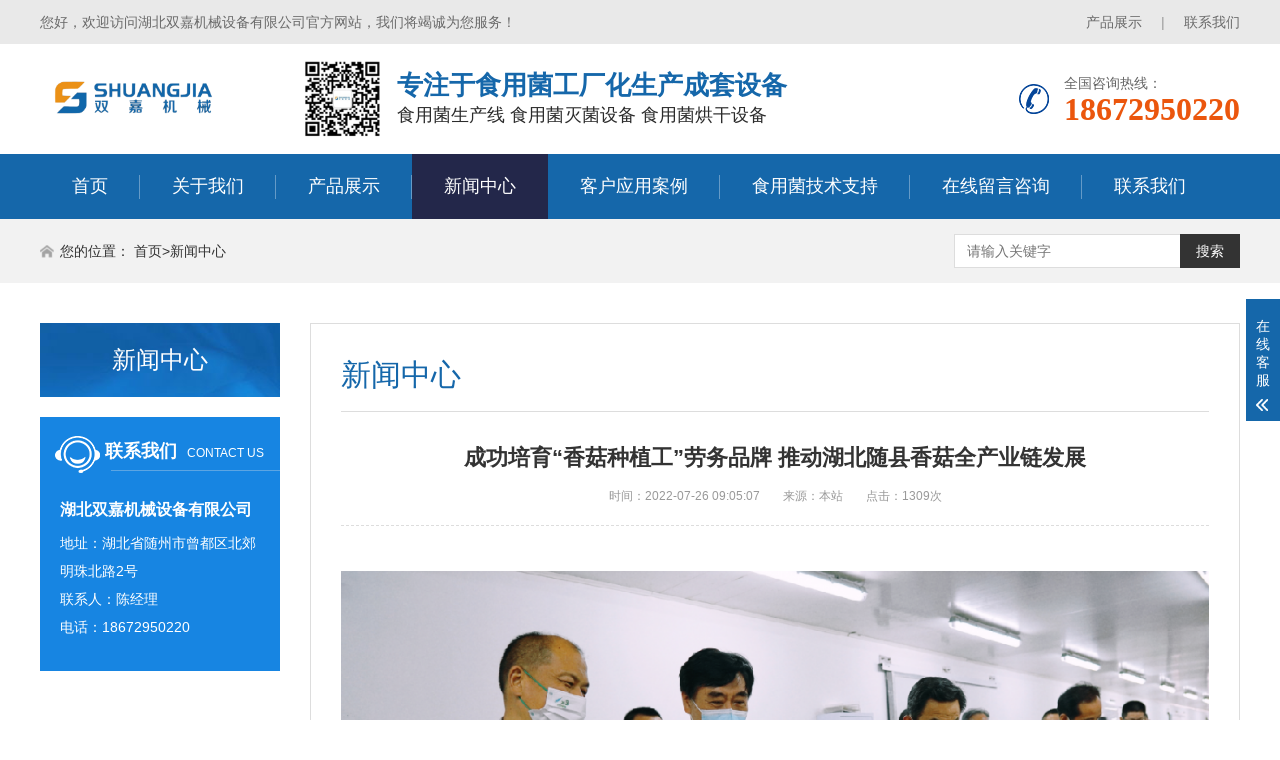

--- FILE ---
content_type: text/html; charset=utf-8
request_url: http://www.hbszsjjx.com/news/649.html
body_size: 4493
content:
<!DOCTYPE html>
<html lang="zh-CN">
<head>
<meta charset="UTF-8">
<meta http-equiv="X-UA-Compatible" content="IE=edge,chrome=1"/>
<meta name="viewport" content="width=device-width, initial-scale=1.0, maximum-scale=1.0, user-scalable=0">
<title>成功培育“香菇种植工”劳务品牌 推动湖北随县香菇全产业链发展-湖北双嘉机械设备有限公司</title>
<meta name="keywords" content="食用菌生产线-食用菌机械-食用菌设备-湖北双嘉机械设备有限公司">
<meta name="description" content="湖北省随州市随县位于中国地理南北分界线，被称为“天然养菇场”，出产的香菇香味浓郁、味道鲜美，是“中国香菇之乡”、“中国花菇之乡”。湖北省食用菌协会会长、华中农业大学教授边银丙曾表示：随县香菇以品质取胜。 近年来，随县主动挖掘地域特色，提出打造“中国香">
<link rel="stylesheet" href="http://www.hbszsjjx.com/pc/css/animate.min.css">
<link rel="stylesheet" href="http://www.hbszsjjx.com/pc/css/swiper.min.css">
<link rel="stylesheet" href="http://www.hbszsjjx.com/pc/css/style.css">
<link rel="Shortcut Icon" type=image/x-icon href="favicon.ico" />
<script src="http://www.hbszsjjx.com/pc/js/jquery.min.js"></script>
<script src="http://www.hbszsjjx.com/pc/js/wow.min.js"></script>
<script src="http://www.hbszsjjx.com/pc/js/swiper.min.js"></script>
<script src="http://www.hbszsjjx.com/pc/js/style.js"></script>
</head>
<body>
<div class="topbar">
  <div class="container clearfix"> 
  <span style="float: right;">
  <a href="/product/">产品展示</a> <em>|</em> 
  <a href="/contact/">联系我们</a> 
  </span>
  <span>您好，欢迎访问湖北双嘉机械设备有限公司官方网站，我们将竭诚为您服务！</span> 
  </div>
</div>
<div class="header">
  <div class="container clearfix"> <a href="javascript:;" class="menu-btn"><span></span></a>
    <div class="logo img-center"><a href="http://www.hbszsjjx.com/"><img src="/static/upload/image/20220419/1650372438181061.png" alt="湖北双嘉机械设备有限公司"></a></div>
    <div class="textimg"> <img src="/static/upload/image/20211210/1639129240394795.png" /> </div>
    <div class="text"> <span>专注于食用菌工厂化生产成套设备</span> 食用菌生产线 食用菌灭菌设备 食用菌烘干设备 </div>
    <div class="tel">全国咨询热线：<strong>18672950220</strong></div>
  </div>
  <div class="nav">
    <div class="container">
      <ul>
        <li ><a href="http://www.hbszsjjx.com/">首页</a></li>
        
		<li class="dropdown "> <i class="arr"></i> <a href="/about/">关于我们</a>
        
          <div class="dropdown-box">
            
            <p><a href="/jianjie/">公司简介</a></p>
            
            <p><a href="/wenhua/">企业文化</a></p>
            
            <p><a href="/honor/">荣誉资质</a></p>
            
            
          </div>
          
        </li>
		
		<li class="dropdown "> <i class="arr"></i> <a href="/product/">产品展示</a>
        
          <div class="dropdown-box">
            
            <p><a href="/lm1/">食用菌生产流水线</a></p>
            
            <p><a href="/lm2/">食用菌装袋机系列</a></p>
            
            <p><a href="/lm3/">无人套装/装袋机系列</a></p>
            
            <p><a href="/lm4/">扎口窝口机</a></p>
            
            <p><a href="/list_17/">灭菌柜与智能反烧锅炉</a></p>
            
            <p><a href="/list_18/">烘干机</a></p>
            
            <p><a href="/list_19/">粉碎机</a></p>
            
            <p><a href="/list_20/">辅助设备</a></p>
            
            <p><a href="/list_21/">食用菌净化车间</a></p>
            
            <p><a href="/list_22/">食用菌深加工设备</a></p>
            
            
          </div>
          
        </li>
		
		<li class="dropdown active">  <a href="/news/">新闻中心</a>
        
        </li>
		
		<li class="dropdown ">  <a href="/case/">客户应用案例</a>
        
        </li>
		
		<li class="dropdown ">  <a href="/product1/">食用菌技术支持</a>
        
        </li>
		
		<li class="dropdown ">  <a href="/gbook/">在线留言咨询</a>
        
        </li>
		
		<li class="dropdown ">  <a href="/contact/">联系我们</a>
        
        </li>
		
      </ul>
    </div>
  </div>
</div>
<div class="curmbs">
  <div class="container">
    <div class="sc hform">
      <form  name="formsearch" action="/search/">
        <input type="text" name="keyword" placeholder="请输入关键字">
        <button type="submit">搜索</button>
      </form>
    </div>
    <span>您的位置：</span> <a href="/">首页</a>><a href="/news/">新闻中心</a> </div>
</div>
<div class="section-sub">
  <div class="container">
    <div class="ct2 clearfix">  <div class="ct2-sd">
        <div class="panel-sd">
          <div class="tit">新闻中心</div>
          <ul class="lanmu">
            
          </ul>
        </div>
        <div class="contact-sd">
          <h4>联系我们<small>contact us</small></h4>
          <p> <strong>湖北双嘉机械设备有限公司</strong><br>
            地址：湖北省随州市曾都区北郊明珠北路2号<br>
            联系人：陈经理<br>
            电话：18672950220<br>
        </div>
      </div>
      <div class="ct2-mn">
        <div class="box">
          <div class="box-title">新闻中心</div>
          <div class="content-title">
            <h1>成功培育“香菇种植工”劳务品牌 推动湖北随县香菇全产业链发展</h1>
            <p> <span>时间：2022-07-26 09:05:07</span> <span>来源：本站</span> <span>点击：1309次</span> </p>
          </div>
          <div class="content-body"><p>&nbsp; &nbsp;&nbsp;<span style="color: rgb(33, 37, 41); font-family: &quot;Microsoft Yahei&quot;, 微软雅黑, 宋体; letter-spacing: 2px; text-align: justify; text-indent: 32px; background-color: rgb(255, 255, 255);">&nbsp;<img src="/static/upload/image/20220726/1658797581208354.png" title="1658797581208354.png" alt="14-31-59-70-283825.png"/></span></p><p><span style="color: rgb(33, 37, 41); font-family: &quot;Microsoft Yahei&quot;, 微软雅黑, 宋体; letter-spacing: 2px; text-align: justify; text-indent: 32px; background-color: rgb(255, 255, 255);">&nbsp; 湖北省随州市随县位于中国地理南北分界线，被称为</span><span style="margin: 0px; padding: 0px; list-style: none; font-family: &quot;Microsoft Yahei&quot;, 微软雅黑, 宋体; letter-spacing: 2px; text-align: justify; text-indent: 32px; background-color: rgb(255, 255, 255); color: rgb(255, 0, 0);"><span style="margin: 0px; padding: 0px; list-style: none; font-weight: bolder;">“天然养菇场”</span></span><span style="color: rgb(33, 37, 41); font-family: &quot;Microsoft Yahei&quot;, 微软雅黑, 宋体; letter-spacing: 2px; text-align: justify; text-indent: 32px; background-color: rgb(255, 255, 255);">，出产的香菇香味浓郁、味道鲜美，是</span><span style="margin: 0px; padding: 0px; list-style: none; font-family: &quot;Microsoft Yahei&quot;, 微软雅黑, 宋体; letter-spacing: 2px; text-align: justify; text-indent: 32px; background-color: rgb(255, 255, 255); color: rgb(255, 0, 0);"><span style="margin: 0px; padding: 0px; list-style: none; font-weight: bolder;">“中国香菇之乡”、“中国花菇之乡”</span></span><span style="color: rgb(33, 37, 41); font-family: &quot;Microsoft Yahei&quot;, 微软雅黑, 宋体; letter-spacing: 2px; text-align: justify; text-indent: 32px; background-color: rgb(255, 255, 255);">。湖北省食用菌协会会长、华中农业大学教授边银丙曾表示：随县香菇以品质取胜。</span><br style="margin: 0px; padding: 0px; list-style: none; font-family: &quot;Microsoft Yahei&quot;, 微软雅黑, 宋体; color: rgb(33, 37, 41); letter-spacing: 2px; text-align: justify; text-indent: 32px; white-space: normal; background-color: rgb(255, 255, 255);"/><span style="color: rgb(33, 37, 41); font-family: &quot;Microsoft Yahei&quot;, 微软雅黑, 宋体; letter-spacing: 2px; text-align: justify; text-indent: 32px; background-color: rgb(255, 255, 255);">&nbsp; &nbsp; &nbsp;近年来，随县主动挖掘地域特色，提出打造“中国香菇第一县”的奋斗目标，通过扶持龙头企业，在全县大力推广</span><span style="margin: 0px; padding: 0px; list-style: none; font-family: &quot;Microsoft Yahei&quot;, 微软雅黑, 宋体; font-weight: bolder; color: rgb(33, 37, 41); letter-spacing: 2px; text-align: justify; text-indent: 32px; background-color: rgb(255, 255, 255);">“企业＋基地＋农户”</span><span style="color: rgb(33, 37, 41); font-family: &quot;Microsoft Yahei&quot;, 微软雅黑, 宋体; letter-spacing: 2px; text-align: justify; text-indent: 32px; background-color: rgb(255, 255, 255);">的产业发展模式，推动香菇全产业链发展。</span><br style="margin: 0px; padding: 0px; list-style: none; font-family: &quot;Microsoft Yahei&quot;, 微软雅黑, 宋体; color: rgb(33, 37, 41); letter-spacing: 2px; text-align: justify; text-indent: 32px; white-space: normal; background-color: rgb(255, 255, 255);"/><span style="color: rgb(33, 37, 41); font-family: &quot;Microsoft Yahei&quot;, 微软雅黑, 宋体; letter-spacing: 2px; text-align: justify; text-indent: 32px; background-color: rgb(255, 255, 255);">&nbsp; &nbsp; &nbsp;随州塔儿山菌业有限公司的前身是该村有30年历史的李金国菌种厂，李金国的儿子李胜大学毕业后原本在广东发展，2016年，李胜看好香菇产业的发展前景，便返乡子承父业，打工仔变身</span><span style="margin: 0px; padding: 0px; list-style: none; font-family: &quot;Microsoft Yahei&quot;, 微软雅黑, 宋体; letter-spacing: 2px; text-align: justify; text-indent: 32px; background-color: rgb(255, 255, 255); color: rgb(255, 0, 0);"><span style="margin: 0px; padding: 0px; list-style: none; font-weight: bolder;">“香菇种植工”</span></span><span style="color: rgb(33, 37, 41); font-family: &quot;Microsoft Yahei&quot;, 微软雅黑, 宋体; letter-spacing: 2px; text-align: justify; text-indent: 32px; background-color: rgb(255, 255, 255);">，潜心研究香菇种植技术。</span></p><p>&nbsp;&nbsp;<span style="color: rgb(33, 37, 41); font-family: &quot;Microsoft Yahei&quot;, 微软雅黑, 宋体; letter-spacing: 2px; text-align: justify; text-indent: 32px; background-color: rgb(255, 255, 255);">2020年5月，李胜成立随州塔儿山菌业有限公司，规模越干越大，如今，已建成120余亩集食用菌品种选育、试验示范、技术推广、集中制棒为一体的智能化食用菌种植基地，年产各类食用菌菌种110万公斤，在自身发展的同时，每年还可为周边农户加工菌棒400万棒，辐射带动周边农户3000余户增收致富。</span><br style="margin: 0px; padding: 0px; list-style: none; font-family: &quot;Microsoft Yahei&quot;, 微软雅黑, 宋体; color: rgb(33, 37, 41); letter-spacing: 2px; text-align: justify; text-indent: 32px; white-space: normal; background-color: rgb(255, 255, 255);"/><span style="color: rgb(33, 37, 41); font-family: &quot;Microsoft Yahei&quot;, 微软雅黑, 宋体; letter-spacing: 2px; text-align: justify; text-indent: 32px; background-color: rgb(255, 255, 255);">&nbsp; &nbsp; &nbsp;随州塔儿山菌业有限公司只是随县众多食用菌企业发展壮大的缩影。据了解，为鼓励香菇产业发展，随县出台《关于促进香菇产业高质量发展的十条款》、《随县香菇现代化种植基地建设奖补方案》等激励措施。</span></p><p>&nbsp;&nbsp;<span style="color: rgb(33, 37, 41); font-family: &quot;Microsoft Yahei&quot;, 微软雅黑, 宋体; letter-spacing: 2px; text-align: justify; text-indent: 32px; background-color: rgb(255, 255, 255);">目前，随县已发展120余个香菇专业村、85家香菇种植合作社、185家香菇关联企业，其中，还培育出湖北裕国菇业和品源现代农业2家“农业产业化国家重点龙头企业”、12家“农业产业化省级重点龙头企业”，随县的香菇产业一跃跻身于全省重点成长型产业集群，还被评为“全国特色农产品区域公用品牌”。</span><br style="margin: 0px; padding: 0px; list-style: none; font-family: &quot;Microsoft Yahei&quot;, 微软雅黑, 宋体; color: rgb(33, 37, 41); letter-spacing: 2px; text-align: justify; text-indent: 32px; white-space: normal; background-color: rgb(255, 255, 255);"/><span style="color: rgb(33, 37, 41); font-family: &quot;Microsoft Yahei&quot;, 微软雅黑, 宋体; letter-spacing: 2px; text-align: justify; text-indent: 32px; background-color: rgb(255, 255, 255);">&nbsp; &nbsp; &nbsp;据悉，香菇产业的蓬勃发展已累计带动全县10多万户农民从事香菇种植，创造出与香菇相关的就业岗位超过30万个，并成功培育出“香菇种植工”这一劳务品牌。</span></p></div>
          <ul class="content-exp">
            <li>上一篇：<a href='/news/648.html'>高温下生产食用菌需做到“四必须”、“三控制”</a> </li>
            <li>下一篇：<a href='/news/650.html'>天麻农产品加工示范园：科技让“丹凤天麻”振翅飞</a> </li>
          </ul>
        </div>
      </div>
    </div>
  </div>
</div>
<div class="footer">
  <div class="container clearfix">
    <div class="footer-logo img-center"><img src="/static/upload/image/20220321/1647803687562917.png" /></div>
    <div class="footer-nav">
      <div class="tit">产品展示</div>
      <ul>
        
        <li><a href='/lm1/'>食用菌生产流水线</a></li>
        
        <li><a href='/lm2/'>食用菌装袋机系列</a></li>
        
        <li><a href='/lm3/'>无人套装/装袋机系列</a></li>
        
        <li><a href='/lm4/'>扎口窝口机</a></li>
        
        <li><a href='/list_17/'>灭菌柜与智能反烧锅炉</a></li>
        
        <li><a href='/list_18/'>烘干机</a></li>
        
        <li><a href='/list_19/'>粉碎机</a></li>
        
        <li><a href='/list_20/'>辅助设备</a></li>
        
        <li><a href='/list_21/'>食用菌净化车间</a></li>
        
        <li><a href='/list_22/'>食用菌深加工设备</a></li>
        
      </ul>
    </div>
    <div class="footer-contact">
      <div class="tit">联系我们</div>
      <p>地址：湖北省随州市曾都区北郊明珠北路2号</p>
      <p>联系人：陈经理</p>
      <p>电话：18672950220</p>
    </div>
  </div>
  <div class="footer-copy">
    <div class="container"> <a href="https://beian.miit.gov.cn/" target="_blank" rel="nofollow"></a>
	<a href="http://www.hbszsjjx.com/sitemap.xml" target="_blank">XML地图</a> 
	

	</div>
  </div>
</div>
<div class="footer-fix">
  <ul class="clearfix">
    <li><a href="http://www.hbszsjjx.com/"><i class="i1"></i>网站首页</a></li>
    <li><a href="/product/"><i class="i2"></i>产品展示</a></li>
    <li><a href="/news/"><i class="i4"></i>新闻中心</a></li>
    <li><a href="tel:18672950220"><i class="i3"></i>电话咨询</a></li>
  </ul>
</div>
<div class="kf">
  <div class="kt-top">在线客服 <span class="close"> <b></b> <b></b> </span> </div>
  <div class="con">
    <ul class="qq">
      <li> <a class="IM-item-link IM-qq" style="height:25px;" target="_blank" href="http://wpa.qq.com/msgrd?v=3&amp;uin=297051614&amp;site=qq&amp;menu=yes"> <img border="0" src="/q388h/skin/images/qq.png" alt="点击这里给我发消息" align="absmiddle" onerror="$(this).hide();"> 客服1 </a> </li>
      <li> <a class="IM-item-link IM-qq" style="height:25px;" target="_blank" href="http://wpa.qq.com/msgrd?v=3&amp;uin=297051614&amp;site=qq&amp;menu=yes"> <img border="0" src="/q388h/skin/images/qq.png" alt="点击这里给我发消息" align="absmiddle" onerror="$(this).hide();"> 客服2 </a> </li>
    </ul>
    <h5>联系方式</h5>
    <div class="contact">
      <p>热线电话</p>
      <p>18672277926</p>
      <p>上班时间</p>
      <p>周一到周五</p>
      <p>手机号码</p>
      <p>18672950220</p>
    </div>
    <h5 class="qr-icon">二维码</h5>
    <div class="qr"><img src="/static/upload/image/20211210/1639129240394795.png" /></div>
  </div>
  <div class="kf-side"> <b>在</b><b>线</b><b>客</b><b>服</b> <span class="arrow"></span> </div>
  <div class="backTop"></div>
</div>

</body>
</html>

--- FILE ---
content_type: text/css
request_url: http://www.hbszsjjx.com/pc/css/style.css
body_size: 8212
content:
/* 无忧资源网 整站模板下载网站 Www.51138.Cn */
/* QQ798088888 Www.ld4.net*/
/* 站长交流群①：50604130*/
/* 站长交流群②：50604020*/
/* 会员VIP群③ ：50604030*/
/* 解压密码51138.cn*/
html{-ms-text-size-adjust:100%;-webkit-text-size-adjust:100%;line-height:1.15;-webkit-tap-highlight-color: rgba(0,0,0,0);}
body{margin:0;font-family: "Microsoft Yahei",PingFangSC-Regular,"Helvetica Neue",Helvetica,Arial,"Hiragino Sans GB","Heiti SC","WenQuanYi Micro Hei",sans-serif;line-height: 1.42857143;font-size: 14px;min-width: 1230px;background: #fff;color: #333;}
h1{font-size:2em;margin:.67em 0;}
figure{margin:1em 40px;}
hr{box-sizing:content-box;height:0;overflow:visible;}
a{-webkit-text-decoration-skip:objects;background-color:transparent;}
abbr[title]{border-bottom:none;-webkit-text-decoration:underline dotted;text-decoration:underline dotted;}
b,strong{font-weight:bolder;}
dfn{font-style:italic;}
mark{background-color:#ff0;color:#000;}
small{font-size:80%;}
sub,sup{font-size:75%;line-height:0;position:relative;vertical-align:baseline;}
sub{bottom:-.25em;}
sup{top:-.5em;}
audio:not([controls]){display:none;height:0;}
img{border-style:none;}
svg:not(:root){overflow:hidden;}
button,input,optgroup,select,textarea{line-height:1.42857143;margin:0;outline: none;}
body, button, input, select, textarea {text-rendering: optimizeLegibility;-webkit-font-smoothing: antialiased;-moz-osx-font-smoothing: grayscale;-moz-font-feature-settings: "liga","kern";}
button,input{overflow:visible;}
button,select{text-transform:none;}
button,html [type=button],/* 1 */
[type=reset],[type=submit]{-webkit-appearance:button;}
button::-moz-focus-inner,[type=button]::-moz-focus-inner,[type=reset]::-moz-focus-inner,[type=submit]::-moz-focus-inner{border-style:none;padding:0;}
button:-moz-focusring,[type=button]:-moz-focusring,[type=reset]:-moz-focusring,[type=submit]:-moz-focusring{outline:1px dotted ButtonText;}
fieldset{padding:.35em .75em .625em;}
legend{box-sizing:border-box;color:inherit;display:table;max-width:100%;padding:0;white-space:normal;}
progress{display:inline-block;vertical-align:baseline;}
textarea{overflow:auto;}
[type=checkbox],[type=radio]{box-sizing:border-box;padding:0;}
[type=number]::-webkit-inner-spin-button,[type=number]::-webkit-outer-spin-button{height:auto;}
[type=search]{-webkit-appearance:textfield;outline-offset:-2px;}
[type=search]::-webkit-search-cancel-button,[type=search]::-webkit-search-decoration{-webkit-appearance:none;}
::-webkit-file-upload-button{-webkit-appearance:button;font:inherit;}
summary{display:list-item;}
article,aside,footer,header,nav,section,figcaption,figure,main,details,/* 1 */
menu{display:block;}
pre,code,kbd,samp{font-family:monospace, monospace;font-size:1em;}
audio,video,canvas{display:inline-block;}
template,[hidden]{display:none;}
.clearfix{zoom:1;}
.clearfix:before,.clearfix:after{display:table;line-height:0;content:"";}
.clearfix:after{clear:both;}
a {color: #333;text-decoration: none;}
a:hover {color: #1567aa;}
ul {margin: 0;list-style: none;padding: 0;}

#message {
	position: fixed;
	width: 100%;
	height: 100%;
	left: 0;
	top: 0;
	z-index: 1000;
	transform: scale(0);
	transition: .3s;
}
.messagebg {
	position: absolute;
	top: 0;
	left: 0;
	width: 100%;
	height: 100%;
	background: rgba(0,0,0,.6);
	z-index: 1001;
}
#message .m-content {
	margin-top: 8%;
}
#message .m-content .m-message{
	background: #fff;
	width: 580px;
    background: #fff;
    padding: 50px;	
    margin: 0 auto;
    position: relative;
    z-index: 1002;
    box-shadow: 1px 1px 50px rgba(0,0,0,.3);
}



.m-message{

    width: 100%;

    margin: 48px auto 0;

}

.m-message label{

    margin-bottom: 15px;

    display: block;

    font-size: 14px;

}

.m-message label em{

    display: block;

    float: right;

    color: red;

    height: 32px;

    line-height: 32px;

}

.m-message label span{

    width: 70px;

    height: 34px;

    line-height: 34px;

    color: #2F2F2F;

    float: left;

    font-weight: bold;

    text-align: right;

    margin-right: 30px;

    display: inline-block;

}



.m-message label input.inp,.m-message label textarea,.m-message label.code input{

    width: 73%;

    overflow: hidden;

    height: 32px;

    line-height: 32px;

    border: #cccccc 1px solid;

    border-radius: 3px;

    padding:0 14px;

    box-sizing: border-box;

    color: #555;

    -webkit-box-shadow: inset 0 1px 1px rgba(0, 0, 0, .075);

          box-shadow: inset 0 1px 1px rgba(0, 0, 0, .075);

  -webkit-transition: border-color ease-in-out .15s, -webkit-box-shadow ease-in-out .15s;

       -o-transition: border-color ease-in-out .15s, box-shadow ease-in-out .15s;

          transition: border-color ease-in-out .15s, box-shadow ease-in-out .15s;

}

.m-message label input:focus,.m-message label textarea:focus{

    border-color: #66afe9;

  outline: 0;

  -webkit-box-shadow: inset 0 1px 1px rgba(0,0,0,.075), 0 0 8px rgba(247, 150, 0, .6);

          box-shadow: inset 0 1px 1px rgba(0,0,0,.075), 0 0 8px rgba(247, 150, 0, .6);

}

.m-message label textarea{

    height: 72px;

    line-height: 24px;

    padding:10px 14px;

}

.m-message label.code{

    line-height: 34px;

}

.m-message label.code input{

    width: 30%;

    float: left;

    margin-right: 30px;

}
.m-message label.code #vdcode{text-transform : uppercase;}
.m-message label.code .pic {

    display: inline-block;

    vertical-align: top;

    width: 80px;

    height: 32px;

}

.m-message label.code img{

    display: block;

    width: 100%;

    height: 100%;

}

.btn {
    display: block;
    width: 90px;
    height: 32px;
    line-height: 32px;
    padding-left: 15px;
    background-color: #1567aa;
    color: #fff;
    margin-top:10px;
}
.btn:hover{
	background-color: #444;
	color: white;
}

.btn span {
    display: block;
    padding-left: 15px;
    background-repeat: no-repeat;
    background-position: left center;
    background-image: url(../images/btn-r.png);
}


.btn-1 input{

    width: 52px;

    height: 32px;

    line-height: 32px;

    background: #e8e8e8;

    border: none;

    color: #333;

    margin-right: 22px;

    cursor: pointer;

    transition: 0.3s;

}

.btn-1{

    padding-left: 100px;

}

.btn-1 input.focus{

    background: #1567aa;

    color: #fff;

}

.btn-1 input.focus:hover{

    background: #444;

}

.btn-1 input:hover{

    background: #ccc;

}

.img-center {text-align: center;font-size: 0;}
.img-center img {display: inline-block;width: auto;height: auto;max-width: 100%;max-height: 100%;vertical-align: middle;transition: all 0.5s;}

.img-cover {overflow: hidden;position: relative;}
.img-cover span {display: block;width: 100%;background: no-repeat center / cover;transition: all 0.5s;height: 100%;position: absolute;left: 0;top: 0;}

.container {padding: 0 15px;width: 1200px;margin: 0 auto;}

.kf{width:208px;position:fixed;/* right: 20px; */right:-208px;top:50%;transform:translateY(-50%);z-index:10;}
.kt-top{height:40px;line-height:40px;background:url(../images/kefu.png) 12px center no-repeat #1567aa;-ms-background-size:auto 20px;background-size:auto 20px;padding-left:46px;font-size:14px;color:#fff;}
.kt-top span:hover{transform:rotate(90deg);}
.kt-top span{width:18px;height:16px;float:right;position:relative;margin:10px 10px 0 0;cursor:pointer;transition:.5s;-webkit-transition:.5s;-moz-transition:.5s;-ms-transition:.5s;-o-transition:.5s;}
.kt-top span b{width:100%;height:2px;background:#fff;display:block;position:absolute;top:50%;left:0;}
.kt-top span b:first-child{transform:rotate(45deg);-webkit-transform:rotate(45deg);-moz-transform:rotate(45deg);-ms-transform:rotate(45deg);-o-transform:rotate(45deg);}
.kt-top span b:last-child{transform:rotate(-45deg);-webkit-transform:rotate(-45deg);-moz-transform:rotate(-45deg);-ms-transform:rotate(-45deg);-o-transform:rotate(-45deg);}
.kf .con{overflow:hidden;background:#fff;}
.kf .qq li{height:36px;line-height:36px;border-bottom:#f5f5f5 solid 1px;padding-left:16px;}
.kf .qq li a{height:36px!important;color:#666;overflow:hidden;white-space:nowrap;text-overflow:ellipsis;text-decoration:initial;display:block;}
.kf .qq li a img{padding-right:6px;}
.kf .con h5{height:26px;line-height:26px;margin-top:12px;background:url(../images/lianxi.png) 16px center no-repeat;padding-left:45px;color:#666;font-size:14px;margin-bottom: 0;}
.kf .contact{margin-top:1px;height: auto;}
.kf .contact p{height:26px;line-height:26px;color:#666;font-size:14px;padding-left:22px;margin: 0;}
.kf .contact p:nth-child(2n){padding-left:32px;}
.kf .con h5.qr-icon{background:url(../images/erweima.png) 16px center no-repeat;}
.kf .con .qr{margin-top:10px;padding-left:40px;}
.kf .con .qr img{width:110px;height:110px;}
.kf .backTop{width:100%;height:40px;margin-top:10px;background:url(../images/huidaodingbu.png) center center no-repeat #1567aa;background-size:18px auto;cursor:pointer;}
.kf-side{padding:18px 10px 10px;background:#1567aa;position:absolute;top:50%;transform:translateY(-50%);-webkit-transform:translateY(-50%);-moz-transform:translateY(-50%);-ms-transform:translateY(-50%);-o-transform:translateY(-50%);left:-34px;cursor:pointer;}
.kf-side b{display:block;color:#fff;line-height:18px;font-size:14px;font-weight:400;}
.kf-side span.arrow{width:12px;height:12px;background:url(../images/jt-1.png) no-repeat;-ms-background-size:auto 12px;background-size:auto 12px;display:block;margin-top:10px;}
.kf-side span.on{background:url(../images/jt-2.png) no-repeat;-ms-background-size:auto 12px;background-size:auto 12px;}

.footer-fix {box-shadow: 0 0 10px rgba(0,0,0,0.2);position: fixed;bottom: 0;left: 0;width: 100%;background-color: #fff;z-index: 10;display: none;}
.footer-fix li {float: left;width: 25%;}
.footer-fix li a {display: block;text-align: center;padding: 7px 0;font-size: 12px;line-height: 1;}
.footer-fix li i {display: block;height: 20px;background: no-repeat center;background-size: contain;margin-bottom: 4px;}
.footer-fix li i.i1 {background-image: url(../images/f_01.png);}
.footer-fix li i.i2 {background-image: url(../images/f_02.png);}
.footer-fix li i.i3 {background-image: url(../images/f_03.png);}
.footer-fix li i.i4 {background-image: url(../images/f_04.png);}

.swiper-button-prev,.swiper-button-next {outline: none;}
.swiper-pagination-bullet-active {background-color: #1567aa;}

.topbar {padding: 12px 0;background-color: #e9e9e9;color: #6a6a6a;}
.topbar em {font-style: normal;color: #999;padding: 0 15px;}
.topbar a {color: #6a6a6a;}
.topbar a:hover {color: #333;}

.header {background-color: #fff;}
.header .logo {float: left;font-size: 0;height: 80px;line-height: 80px;text-align: left;padding: 15px 0;}
.header .tel {float: right;background: url(../images/tel1.png) no-repeat 0 center;padding-left: 45px;margin: 29px 0;color: #666;}
.header .tel strong {display: block;font-size: 32px;font-family: Impact;line-height: 1;color: #eb560d;}
.header .text {float:left;text-align:left; padding:26px 0 0 15px; font-size:18px; color:#2b2b2b; line-height:30px;}
.header .textimg{float:left;height:80px;padding:15px 0;padding-left:75px;}
.header .textimg img{height:80px;}
.header .text span {color:#1567aa; font-weight:normal; display:block; font-size:26px; font-weight:bold;}
.header .nav {font-size: 0;background-color: #1567aa;color: #fff;}
.header .nav li {display: inline-block;vertical-align: middle;background: url(../images/nav_line_1.png) no-repeat right center;}
.header .nav li:last-child{background:none;}
.header .nav li a {display: block;font-size: 18px;line-height: 65px;padding: 0 32px;color: #fff;}
.header .nav li .arr {float: right;height: 40px;width: 40px;position: relative;display: none;}
.header .nav li .arr:after {content: '';border-top: 2px solid #ccc;border-left: 2px solid #ccc;box-sizing: content-box;display: block;width: 8px;height: 8px;margin: auto;position: absolute;top: 0;bottom: 0;transform: rotate(135deg);right: 15px;}
.header .nav li.active a,.header .nav li.open a,.header .nav li a:hover {color: #fff;background-color: #23274a;}
.header .nav li.dropdown {position: relative;}
/*.header .nav li.dropdown:before {content: "";position: absolute;border: 4px solid transparent;border-bottom: 0;border-top-color: currentColor;top: 50%;margin-top: -2px;right: 15px;}*/
.header .nav .dropdown-box {position: absolute;left: 0;min-width: 100%;top: 100%;display: none;z-index: 10;text-align: center;}
.header .nav .dropdown-box p {margin: 0;}
.header .nav .dropdown-box a {white-space: nowrap;overflow: hidden;text-overflow: ellipsis;padding: 0 10px;font-size: 14px;background-color: #23274a !important;line-height: 40px;color: #fff !important;border-top: 1px solid #2f3358;}
.header .nav .dropdown-box a:hover {color: #fff !important;background-color: #1567aa !important;}
.header .nav li.open .dropdown-box {display: block;}
.menu-btn {display: none;padding: 6px 0;float: right;margin-left: 15px;}
.menu-btn:before,.menu-btn:after,.menu-btn span {display: block;height: 2px;background-color: #1567aa;content: '';}
.menu-btn:before {width: 24px;}
.menu-btn:after {width: 18px;margin-left: 6px;}
.menu-btn span {width: 12px;margin: 6px 0 6px 12px;}

.banner {height: 600px;position: relative;}
.banner .swiper-slide {background: no-repeat center / cover;}
.banner .swiper-pagination-bullet {background-color: #333;}
.banner .swiper-pagination-bullet-active {background-color: #bc0f10;}

.in-seach {background: url(../images/searchbg_1.jpg) repeat-y center top;padding: 30px 0;color: #fff;}
.in-seach .tel {float: left;width: 232px;font-size: 20px;}
.in-seach .tel strong {display: block;font-size: 26px;line-height: 1;margin-top: 10px;}
.in-seach .hform {float: left;width: 460px;border-right: 1px solid #4294d5;padding: 0 55px;}
.in-seach .hform form {display: block;overflow: hidden;}
.in-seach .hform input {float: left;border: 1px solid transparent;padding: 6px 12px;font-size: 14px;width: 370px;}
.in-seach .hform button {float: right;border: none;height: 34px;width: 64px;background-color: #333;color: #fff;font-size: 14px;padding: 0;}
.in-seach .hform p {margin: 10px 0 0;font-size: 15px;}
.in-seach .hform p a {color: #fff;margin-right: 10px;}
.in-seach .text {text-align: center;font-size: 24px;line-height: 1;}
.in-seach .text strong {display: block;font-size: 30px;margin-bottom: 10px;}

.section {padding: 60px 0;}
.section-title {margin-bottom: 40px;text-align: center;font-size: 0;}
.section-title strong {display: inline-block;vertical-align: middle;font-size: 34px;position: relative;padding: 0 40px;color: #1567aa;}
.section-title strong:after,.section-title strong:before {content: '';height: 1px;width: 160px;top: 50%;position: absolute;background-color: #999;}
.section-title strong:after {left: 100%;}
.section-title strong:before {right: 100%;}
.section-title p {margin: 10px 0 0;font-size: 14px;color: #666;}

.bg1 {background: url(../images/ccbg_1.jpg) no-repeat center / cover;}

.in-prod-menu {background-color: #1567aa;padding: 10px 20px 20px 10px;margin-bottom: 30px;}
.in-prod-menu li {float: left;width: 20%;}
.in-prod-menu li a {display: block;margin: 10px 0 0 10px;line-height: 44px;overflow: hidden;white-space: nowrap;text-overflow: ellipsis;text-align: center;font-size: 17px;background-color: #ededee;transition: all 0.5s;}
.in-prod-menu li a:hover {background-color: #033253;color: #fff;}

.in-prod-con .swiper-slide a {display: block;padding: 10px;background-color: #fff;transition: all 0.5s;}
.in-prod-con .swiper-slide .img-cover {padding-top: 80%;}
.in-prod-con .swiper-slide p {font-size: 16px;margin: 10px 0 0;text-align: center;overflow: hidden;white-space: nowrap;text-overflow: ellipsis;}
.in-prod-con .swiper-slide a:hover {color: #fff;background-color: #1567aa;}
.in-prod-con .swiper-slide a:hover .img-cover span {transform: scale(1.1);}
.in-prod-con .swiper-pagination {position: static;font-size: 0;margin-top: 30px;}

.bg2 {background: url(../images/yy_1.jpg) no-repeat center / cover;}

.in-ys {margin: 0;}
.in-ys dt {float: right;border: 5px solid #091a29;width: 590px;}
.in-ys dd {margin: 0 640px 0 0;}
.in-ys dd h4 {text-align: left;margin: 0;}
.in-ys dd p {background: url(../images/yy_shu2_1.png) no-repeat 0 10px;padding-left: 30px;margin: 30px 0 0;line-height: 36px;font-size: 18px;color: #fff;text-align: justify;}
.in-ys dd h5 {margin: 50px 0 0;color: #fff;font-size: 48px;}
.in-ys dd h5 small {display: block;text-transform: uppercase;font-size: 18px;}

.bg3 {background: url(../images/yy2_1.jpg) no-repeat center / cover;}

.in-dz {margin: 0;padding-bottom: 30px;}
.in-dz dt {float: left;width: 500px;}
.in-dz dd {margin-left: 580px;position: relative;}
.in-dz dd h4 {margin: 0;font-size: 43px;color: #0c58a6;}
.in-dz dd h4 span {color: #d53331;}
.in-dz dd h4 small {display: block;font-size: 18px;color: #c3c3c3;text-transform: uppercase;}
.in-dz dd p {background: url(../images/yy_shu_1.png) no-repeat 0 10px;padding-left: 30px;margin: 30px 0 0;line-height: 36px;font-size: 18px;text-align: justify;}
.in-dz dd .tips {overflow: hidden;margin-top: 50px;}
.in-dz dd .tips span {float: left;width: 50%;text-align: center;color: #fff;font-size: 24px;line-height: 56px;background-color: #0c58a6;}
.in-dz dd .tips span:last-child {background-color: #333;}
.in-dz dd .pp {position: absolute;bottom: -50px;left: -220px;}

.bg4 {background: url(../images/advbg_1.jpg) no-repeat center / cover;}

.in-adv li {float: left;width: 25%;}
.in-adv li p {text-align: center;color: #fff;margin: 15px 0 0;font-size: 20px;}

.in-about {margin: 0;}
.in-about dt {float: right;width: 680px;}
.in-about dd {margin: 0 700px 0 0;}
.in-about dd h4 {margin: 0;font-size: 36px;border-bottom: 1px solid #CCC;padding-bottom: 15px;}
.in-about dd p {font-size: 16px;line-height: 1.8;text-align: justify;margin: 20px 0 0;}
.in-about dd .more {display: block;border: 2px solid #555;width: 130px;margin: 30px 0 0;padding: 0 10px;transition: all 0.5s;line-height: 40px;text-transform: uppercase;}
.in-about dd .more span {display: block;font-size: 16px;color: #ff0000;background: url(../images/jian_more_1.png) no-repeat right center;}
.in-about dd .more:hover {width: 150px;}

.in-fahuo .swiper-slide a {display: block;position: relative;}
.in-fahuo .swiper-slide .img-cover {padding-top: 80%;}
.in-fahuo .swiper-slide p {margin: 0;text-align: center;position: absolute;left: 0;bottom: 0;z-index: 1;width: 100%;color: #fff;line-height: 50px;font-size: 16px;overflow: hidden;white-space: nowrap;text-overflow: ellipsis;background-color: rgba(0,0,0,0.6);}
.in-fahuo .swiper-slide a:hover .img-cover span {transform: scale(1.1);}
.in-fahuo .swiper-pagination {position: static;font-size: 0;margin-top: 30px;}

.bg5 {background: url(../images/adv2_1.jpg) no-repeat center;color: #fff;}

.in-adv2 {width: 50%;margin: -15px 0;}
.in-adv2 h4 {display: inline-block;margin: 0;border-bottom: 1px solid #3483c4;font-size: 34px;padding-bottom: 15px;}
.in-adv2 p {margin: 20px 0 0;font-size: 16px;background: url(../images/gou_1.png) no-repeat 0 1px;padding-left: 40px;}

.in-news-left {float: left;width: 48%;}
.in-news-left ul {overflow: hidden;margin: -15px 0 0 -15px;}
.in-news-left li {float: left;width: 50%;}
.in-news-left li a {display: block;margin: 15px 0 0 15px;background-color: #f8f8f8;transition: all 0.5s;}
.in-news-left li .img-cover {padding-top: 73%;}
.in-news-left li .text {padding: 27px 15px;}
.in-news-left li .text h4 {margin: 0;font-weight: normal;font-size: 16px;overflow: hidden;white-space: nowrap;text-overflow: ellipsis;}
.in-news-left li .text p {margin: 10px 0 0;opacity: 0.6;}
.in-news-left li a:hover {background-color: #1567aa;color: #fff;}
.in-news-left li a:hover .img-cover span {transform: scale(1.1);}
.in-news-right {float: right;width: 48%;}
.in-news-right ul {margin-top: -10px;}
.in-news-right li {margin-top: 10px;}
.in-news-right li a {display: block;background-color: #f8f8f8;transition: all 0.5s;overflow: hidden;}
.in-news-right li .date {float: left;background-color: #1567aa;color: #fff;padding: 25px 15px;text-align: right;font-size: 15px;width: 95px;}
.in-news-right li .date span {display: block;font-size: 18px;text-transform: uppercase;}
.in-news-right li .text {margin-left: 125px;padding: 15px;}
.in-news-right li .text h4 {font-weight: normal;font-size: 16px;margin: 0;overflow: hidden;white-space: nowrap;text-overflow: ellipsis;}
.in-news-right li .text p {margin: 5px 0 0;opacity: 0.6;height: 40px;overflow: hidden;}
.in-news-right li a:hover {color: #fff;background-color: #1567aa;}

.bg6 {background: url(../images/renbg_1.jpg) no-repeat center / cover;color: #fff;}

.in-renzheng {}
.in-renzheng li {float: left;width: 16.666666%;}
.in-renzheng li .wrap {text-align: center;border-right: 1px solid #fff;}
.in-renzheng li:last-child .wrap {border-right: 0;}
.in-renzheng li p {margin: 15px 0 0;font-size: 16px;}

.footer {background: url(../images/footerbg_1.jpg) repeat center;padding: 50px 0 0;color: #bebebe;}
.footer a {color: #bebebe;}
.footer a:hover {color: #fff;}
.footer-logo {float: left;width: 338px;}
.footer-nav {float: left;padding-left: 30px;width: 350px;padding-right: 30px;border-left: 1px solid #4a4a4a;border-right: 1px solid #4a4a4a;}
.footer-nav .tit {font-size: 18px;margin-bottom: 15px;}
.footer-nav ul {overflow: hidden;}
.footer-nav li {float: left;width: 50%;}
.footer-nav li a {display: block;line-height: 30px;overflow: hidden;white-space: nowrap;text-overflow: ellipsis;}
.footer-contact {float: left;margin-left: 30px;}
.footer-contact .tit {font-size: 18px;margin-bottom: 15px;}
.footer-contact p {margin: 0;line-height: 30px;}
.footer-copy {border-top: 1px solid #494949;padding: 20px 0;margin-top: 50px;text-align: center;}
.footer-copy p {margin: 0;}

.yunu-link {padding: 20px 0;}
.yunu-link h4 {border-bottom: 1px solid #ddd;margin: 0;font-size: 18px;color: #1567aa;padding-bottom: 15px;}
.yunu-link h4 small {text-transform: uppercase;font-size: 16px;font-weight: normal;color: #999;}
.yunu-link ul {margin-left: -20px;}
.yunu-link li {float: left;margin-left: 20px;margin-top: 20px;}

.curmbs {background-color: #f2f2f2;line-height: 34px;padding: 15px 0;}
.curmbs em {font-style: normal;color: #999;}
.curmbs span {background: url(../images/nygy2.png) no-repeat 0 center / 14px 13px;padding-left: 20px;}
.curmbs .sc {float: right;position: relative;}
.curmbs .sc input {display: block;padding: 6px 72px 6px 12px;font-size: 14px;border: 1px solid #ddd;width: 200px;}
.curmbs .sc button {position: absolute;right: 0;top: 0;border: 1px solid transparent;background-color: #333;padding: 0;color: #fff;cursor: pointer;height: 34px;width: 60px;font-size: 14px;}

.section-sub {padding: 40px 0;}

.ct2-sd {float: left;width: 240px;}
.ct2-mn {float: right;width: 930px;}

.panel-sd {margin-bottom: 20px;background-color: #f6f6f6;}
.panel-sd:last-child {margin-bottom: 0;}
.panel-sd .tit {text-align: center;color: #fff;font-size: 24px;padding: 20px 0;background: url(../images/fen_t_1.jpg) no-repeat center / cover #1567aa;}

.lanmu li {margin-top: 2px;}
.lanmu li>a {display: block;line-height: 50px;padding: 0 0 0 25px;background-color: #ececec;color: #666;font-size: 15px;}
.lanmu li .arr {float: right;height: 45px;width: 40px;position: relative;cursor: pointer;}
.lanmu li .arr:after {content: '';border-top: 2px solid #fff;border-left: 2px solid #fff;box-sizing: content-box;display: block;width: 8px;height: 8px;margin: auto;position: absolute;top: 0;bottom: 0;transform: rotate(135deg);right: 15px;}
.lanmu-box {display: none;}
.lanmu-box p {margin: 0;border-top: 1px solid #fff;padding-left: 15px;}
.lanmu-box p a {padding: 0 25px;display: block;line-height: 40px;}
.lanmu li>a:hover,.lanmu li.active>a {color: #fff;background-color: #1567aa;}
.lanmu li.active .arr:after {border-color: #fff;}
.lanmu li.open .lanmu-box {display: block;}
.lanmu li.open .arr:after {transform: rotate(225deg);}

.contact-sd{ background:#1785e2;}
.contact-sd h4{ color:#fff; font-size:18px; background:url(../images/lianxi_t_1.png) no-repeat left center; height:74px; line-height:68px;margin:0 0 0 15px;padding-left: 50px;}
.contact-sd h4 small{ font-size:12px; font-weight:normal; padding:0 0 0 10px; text-transform:uppercase}
.contact-sd p{ line-height:28px; padding:0 20px 30px 20px; color:#fff; font-size:14px;margin: 0;}
.contact-sd p strong{ font-size:16px; line-height:38px; }

.pages {margin: 30px 0 0;text-align: center;font-size: 0;}
.pages a {display: inline-block;font-size: 14px;line-height: 35px;padding: 0 14px;margin: 5px;background-color: #f5f5f5;border-radius: 3px;transition: all 0.5s;}
.pages a:hover,.pages a.active {background-color: #1567aa;color: #fff;}

.box {border: 1px solid #ddd;padding: 30px;}
.box-title {color: #1567aa;border-bottom: 1px solid #ddd;margin-bottom: 30px;font-size: 30px;padding-bottom: 15px;}

.list-1 {margin: -10px 0 0 -10px;}
.list-1 li {float: left;width: 33.333333%;}
.list-1 li a {display: block;border: 1px solid #ddd;padding: 5px;margin: 10px 0 0 10px;}
.list-1 li .img-cover {padding-top: 75%;background-color: #000;}
.list-1 li .img-cover em {position: absolute;left: 0;top: 50%;width: 100%;text-align: center;color: #fff;font-style: normal;margin-top: -10px;opacity: 0;transition: all 0.5s;}
.list-1 li p {text-align: center;margin: 0;line-height: 44px;background-color: #f0f0f0;overflow: hidden;white-space: nowrap;text-overflow: ellipsis;}
.list-1 li a:hover .img-cover span {opacity: 0.6;transform: scale(1.1);}
.list-1 li a:hover .img-cover em {opacity: 1;}

.list-4 li a {display: block;overflow: hidden;padding: 0 0 20px;border-bottom: 1px solid #eee;margin-top: 20px;transition: all 0.5s;}
.list-4 li .img-cover {float: left;width: 180px;height: 135px;}
.list-4 li .text {margin-left: 200px;}
.list-4 li .text h4 {margin: 0;font-size: 16px;font-weight: normal;overflow: hidden;text-overflow: ellipsis;white-space: nowrap;}
.list-4 li .text p {color: #666;margin: 10px 0 0;line-height: 1.8;text-align: justify;}
.list-4 li .text span {display: block;margin-top: 10px;font-size: 12px;color: #999;}
.list-4 li a:hover {transform: translateY(-5px);}
.list-4 li a:hover .img-cover span {transform: scale(1.1);}

.content-title {margin-bottom: 20px;text-align: center;border-bottom: 1px dashed #ddd;padding-bottom: 20px;}
.content-title h1 {font-size: 22px;margin: 0;}
.content-title p {margin: 15px 0 0;font-size: 12px;color: #999;}
.content-title p span {padding: 0 10px;display: inline-block;}
.content-body {line-height: 1.8;}
.content-body img {max-width: 100% !important;height: auto !important;width: auto !important;}
.content-exp {padding: 10px 15px;font-size: 12px;margin-top: 20px;border: 1px solid #ddd;overflow: hidden;}
.content-exp li {line-height: 2;white-space: nowrap;overflow: hidden;text-overflow: ellipsis;float: left;width: 50%;}
.content-exp li:last-child {text-align: right;}

.yunu-showcase {margin: 0 0 40px;}
.yunu-showcase-info {margin-left: 430px;}
.yunu-showcase-info h1 {font-size: 24px;margin: 0 0 30px;font-weight: normal;}
.yunu-showcase-info p {margin: 5px 0 0;color: #666;line-height: 1.8;min-height: 250px;}
.yunu-showcase-info .tel {border-top: 2px solid #e6e6e6;margin-top: 15px;padding-top: 15px;background: url(../images/pc-xc-icon2.png) no-repeat 0 15px;height: 42px;padding-left: 60px;line-height: 21px;font-size: 18px;}
.yunu-showcase-info .tel a {float: right;line-height: 42px;padding: 0 15px;background-color: #1567aa;color: #fff;}

.pc-slide{float:left;width:400px;}
.view .swiper-slide .img-center {width:100%;height:300px;line-height:300px;}
.view .swiper-container{width:100%;}
.preview{width:100%;margin-top:10px;position:relative;}
.preview .swiper-container{margin:0 30px;}
.preview .swiper-slide .img-center{height:80px;border:1px solid #ddd;cursor:pointer;position:relative;line-height: 80px;}
.preview .arrow-left{background:url(../images/feel3.png) no-repeat left top;position:absolute;left:0;top:50%;margin-top:-9px;width:9px;height:18px;z-index:10;}
.preview .arrow-right{background:url(../images/feel4.png) no-repeat left bottom;position:absolute;right:0;top:50%;margin-top:-9px;width:9px;height:18px;z-index:10;}
.preview .active-nav .img-center{border-color: #1567aa;}
div.zoomDiv {z-index: 999;position: absolute;top: 0;left: 0;background: #ffffff;border: 1px solid #ddd;display: none;text-align: center;overflow: hidden;font-size: 0;}
div.zoomMask {position: absolute;background: url(../images/mask.png) repeat scroll 0 0 transparent;cursor: move;z-index: 1;}

.title-1 {background-color: #ebebeb;font-size: 0;margin-bottom: 20px;}
.title-1 span {display: inline-block;line-height: 50px;background-color: #1567aa;font-size: 18px;color: #fff;padding: 0 30px;}

@media screen and (max-width: 767px) {
    body {min-width: 320px;padding-top: 50px;padding-bottom: 50px;}
    .container {width: auto;}

 #message .m-content .m-message{
    width:93%;
    padding:20px;
  }
  
    .kf {display: none;}
    .footer-fix {display: block;}
    .topbar {display: none;}

    .header {padding: 10px 0;position: fixed;z-index: 10;width: 100%;top: 0;left: 0;box-shadow: 0 0 10px rgba(0,0,0,0.2);}
    .header .textimg,.header .text,.header .tel {display: none;}
    .header .logo {height: 30px;line-height: 30px;float: none;padding: 0;}
    .header .nav {margin: 10px 0 -10px;text-align: left;display: none;background-color: transparent;border-bottom: 0;}
    .header .nav ul {margin: 0 -15px;}
    .header .nav li {display: block;margin: 0;border-top: 1px solid #eee;background: none;}
    .header .nav li a {line-height: 40px;padding: 0 15px;color: #333;font-size: 14px;}
    .header .nav li .arr {display: block;}
    .header .nav li.active a, .header .nav li.open a, .header .nav li a:hover {background-color: transparent;color: #1567aa}
    .header .nav li.open .arr:after {border-color: #1567aa;transform: rotate(225deg);}
    .header .nav .dropdown-box {position: static;background-color: #f5f5f5;min-width: auto;text-align: left;}
    .header .nav .dropdown-box a {color: #333 !important;border-top: 1px dotted #ddd;padding: 0 15px;line-height: 40px;background-color: transparent !important;border-bottom: 0;}
    .header .nav .dropdown-box a:hover {background-color: transparent !important;color: #1567aa !important;}
    .menu-btn {display: block;}

    .banner {height: 180px;}

    .in-seach {padding: 0;}
    .in-seach .container {padding: 0;}
    .in-seach .text {display: none;}
    .in-seach .tel {display: none;}
    .in-seach .hform {float: none;width: auto;padding: 0;border-right: 0;}
    .in-seach .hform p {display: none;}
    .in-seach .hform form {position: relative;}
    .in-seach .hform input {box-sizing: border-box;width: 100%;padding-right: 80px;}
    .in-seach .hform button {position: absolute;right: 0;top: 0;}

    .section {padding: 30px 0;}
    .section-title {margin-bottom: 20px;}
    .section-title strong {font-size: 22px;padding: 0 15px;}
    .section-title strong:after, .section-title strong:before {width: 50px;}
    .section-title p {font-size: 12px;margin-top: 5px;}

    .in-prod-menu {padding: 5px 10px 10px 5px;margin-bottom: 15px;}
    .in-prod-menu li {width: 33.333333%;}
    .in-prod-menu li a {margin: 5px 0 0 5px;font-size: 14px;line-height: 34px;}
    .in-prod-con .swiper-slide a {padding: 5px;}
    .in-prod-con .swiper-slide p {font-size: 14px;margin-top: 5px;}
    .in-prod-con .swiper-pagination {margin-top: 15px;}

    .in-ys dt {display: none;}
    .in-ys dd {margin: 0;}
    .in-ys dd p {font-size: 14px;margin-top: 15px;line-height: 1.8;padding: 0;background: none;}
    .in-ys dd h5 {margin-top: 20px;font-size: 24px;}
    .in-ys dd h5 small {font-size: 14px;}

    .in-dz {padding-bottom: 0;}
    .in-dz dt {display: none;}
    .in-dz dd {margin: 0;}
    .in-dz dd h4 {font-size: 22px;}
    .in-dz dd h4 small {font-size: 14px;}
    .in-dz dd p {margin: 15px 0 0;padding: 0;background: none;font-size: 14px;line-height: 1.8;}
    .in-dz dd .tips {display: none;}
    .in-dz dd .pp {display: none;}

    .in-adv li p {font-size: 12px;margin-top: 10px;}
    .in-adv li .img-center {height: 40px;line-height: 40px;}

    .in-about dt {float: none;width: auto;}
    .in-about dd {margin: 15px 0 0;}
    .in-about dd h4 {font-size: 20px;padding-bottom: 10px;}
    .in-about dd p {margin-top: 10px;font-size: 14px;}
    .in-about dd .more {margin-top: 20px;}

    .in-fahuo .swiper-slide p {font-size: 14px;line-height: 34px;}
    .in-fahuo .swiper-pagination {margin-top: 15px;}

    .bg5 {display: none;}

    .in-news-left,.in-news-right {float: none;width: auto;}
    .in-news-left ul {margin: -10px 0 0 -10px;}
    .in-news-left li a {margin: 10px 0 0 10px;}
    .in-news-left li .text {padding: 10px;}
    .in-news-left li .text h4 {font-size: 14px;}
    .in-news-left li .text p {font-size: 12px;margin: 0;}
    .in-news-right ul {margin-top: 0;}
    .in-news-right li .date {font-size: 12px;padding: 21px 10px;width: 80px;}
    .in-news-right li .text {margin-left: 100px;padding: 10px;}
    .in-news-right li .text h4 {font-size: 14px;}
    .in-news-right li .text p {font-size: 12px;line-height: 20px;}

    .in-renzheng {margin-top: -15px;}
    .in-renzheng li {width: 33.333333%;}
    .in-renzheng li .wrap {border-right: 0;margin-top: 15px;}
    .in-renzheng li .img-center {height: 40px;line-height: 40px;}
    .in-renzheng li p {font-size: 14px;margin-top: 5px;}

    .footer {padding-top: 30px;}
    .footer-logo {width: auto;float: none;height: 100px;line-height: 100px;}
    .footer-nav {display: none;}
    .footer-contact {text-align: center;float: none;margin: 20px 0 0;}
    .footer-copy {margin-top: 30px;font-size: 12px;padding: 15px 0;}

    .section-sub {padding: 30px 0;}

    .curmbs {display: none;}

    .ct2-sd {display: none;}
    .ct2-mn {float: none !important;width: auto;}

    .pages {margin-top: 20px;}
    .pages a {font-size: 12px;line-height: 30px;padding: 0 12px;}

    .box {border: 0;padding: 0;}
    .box-title {margin-bottom: 20px;font-size: 20px;padding-bottom: 10px;}

    .list-1 li {width: 50%;}
    .list-1 li p {line-height: 34px;}

    .list-4 li a {padding-bottom: 10px;margin-top: 10px;}
    .list-4 li .img-cover {width: 100px;height: 75px;}
    .list-4 li .text {margin-left: 110px;}
    .list-4 li .text h4 {font-size: 14px;}
    .list-4 li .text span {display: none;}
    .list-4 li .text p {font-size: 12px;display: -webkit-box;-webkit-box-orient: vertical;-webkit-line-clamp: 2;overflow: hidden;}

    .content-title {margin-bottom: 15px;padding-bottom: 15px;}
    .content-title h1 {font-size: 18px;}
    .content-title p {margin-top: 10px;}
    .content-title p span {padding: 0 5px;}
    .content-exp {margin-top: 15px;}
    .content-exp li {float: none;width: auto;}
    .content-exp li:last-child {text-align: left;}

    .yunu-showcase {margin-bottom: 30px;}
    .pc-slide {float: none;width: auto;}
    .view .swiper-slide .img-center {height: 260px;line-height: 260px;}
    .yunu-showcase-info {margin: 20px 0 0;}
    .yunu-showcase-info h1 {margin-bottom: 20px;font-size: 18px;}
    .yunu-showcase-info p {margin-top: 10px;min-height: auto;}
    .yunu-showcase-info .tel {font-size: 14px;padding-left: 50px;}

    .title-1 span {font-size: 16px;line-height: 40px;padding: 0 15px;}
}
            .pagination p{
                margin:0;
                cursor:pointer
            }
            .pagination{
                height:40px;
                padding:20px 0px;
				display: inline-block;
            }
            .pagination a{
                display:block;
                float:left;
                margin-right:10px;
                padding:2px 12px;
                height:24px;
                border:1px #cccccc solid;
                background:#fff;
                text-decoration:none;
                color:#808080;
                font-size:12px;
                line-height:24px;
            }
            .pagination a:hover{
                color:#1567aa;
                background: white;
                border:1px #1567aa solid;
            }
            .pagination a.cur{
                background:#1567aa;
                color:#fff;
            }
            .pagination p{
                float:left;
                padding:2px 12px;
                font-size:12px;
                height:24px;
                line-height:24px;
                color:#bbb;
                border:1px #ccc solid;
                background:#fcfcfc;
                margin-right:8px;
                    margin-top: 5px;
            }
            .pagination p.pageRemark{
                border-style:none;
                background:none;
                margin-right:0px;
                padding:4px 0px;
                color:#666;
            }
            .pagination p.pageRemark b{
                color:red;
            }
            .pagination p.pageEllipsis{
                border-style:none;
                background:none;
                padding:4px 0px;
                color:#808080;
            }
            .dates li {font-size: 14px;margin:20px 0}
            .dates li span{float:right}
/*分页样式*/
.pglist{padding: 30px 0 15px;width:100%;text-align: center;clear: both;}
.pglist a,.pglist span{color: #666;padding: 0 15px;margin: 0 3px;display: inline-block;vertical-align: middle;line-height: 34px;background: #fff;border: 1px solid #edebeb;}
.pglist a:hover,.pglist span{display:inline-block;color: #fff;background: #1567aa;border-color: #1567aa;box-shadow: 0 0 14px rgba(0, 0, 0, .2);}
.pglist a.page-num-current{display:inline-block;color: #fff;background: #1567aa;border-color: #1567aa;box-shadow: 0 0 14px rgba(0, 0, 0, .2);}